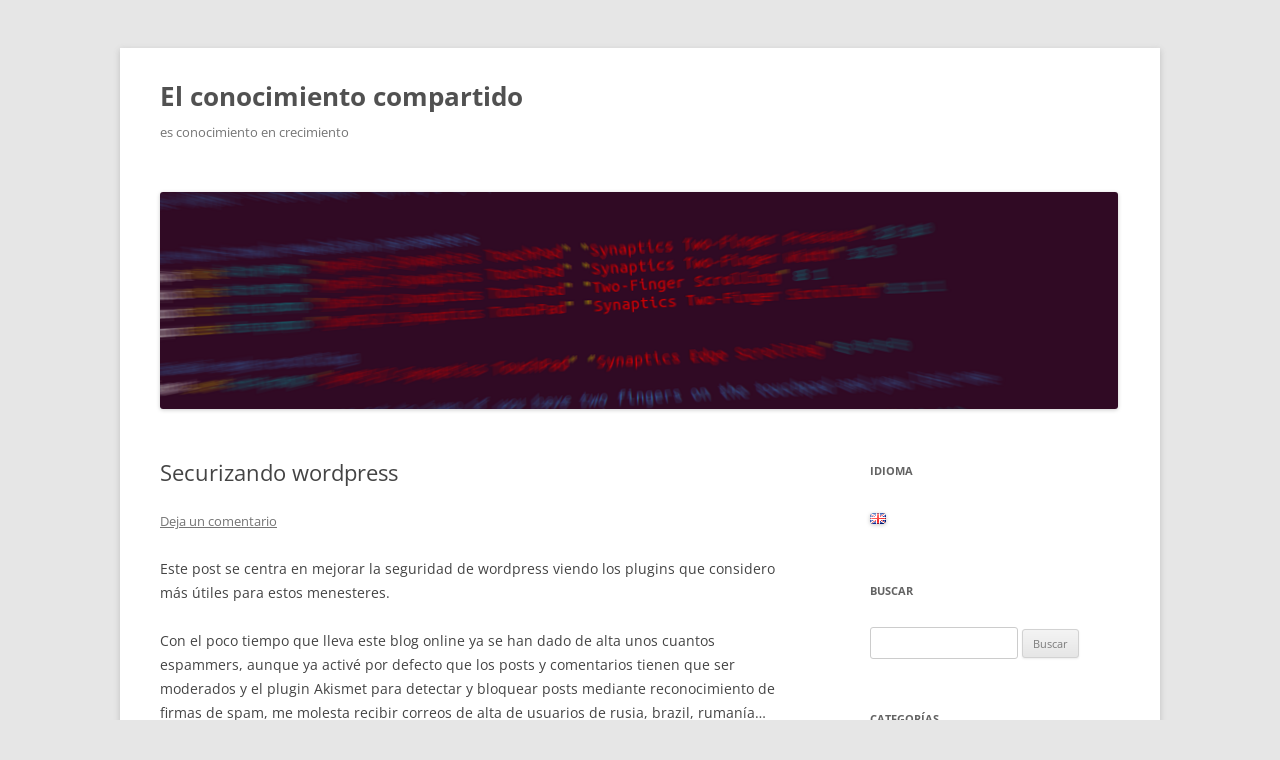

--- FILE ---
content_type: text/html; charset=UTF-8
request_url: https://abdulet.net/securizando-wordpress/
body_size: 12690
content:

<!DOCTYPE html>
<!--[if IE 7]>
<html class="ie ie7" lang="es-ES">
<![endif]-->
<!--[if IE 8]>
<html class="ie ie8" lang="es-ES">
<![endif]-->
<!--[if !(IE 7) & !(IE 8)]><!-->
<html lang="es-ES">
<!--<![endif]-->
<head>
<meta charset="UTF-8" />
<meta name="viewport" content="width=device-width" />
<title>Securizando wordpress | El conocimiento compartido</title>
<link rel="profile" href="https://gmpg.org/xfn/11" />
<link rel="pingback" href="https://abdulet.net/xmlrpc.php">
<!--[if lt IE 9]>
<script src="https://abdulet.net/wp-content/themes/twentytwelve/js/html5.js?ver=3.7.0" type="text/javascript"></script>
<![endif]-->
<meta name='robots' content='max-image-preview:large' />
<link rel="alternate" type="application/rss+xml" title="El conocimiento compartido &raquo; Feed" href="https://abdulet.net/feed/" />
<link rel="alternate" type="application/rss+xml" title="El conocimiento compartido &raquo; Feed de los comentarios" href="https://abdulet.net/comments/feed/" />
<link rel="alternate" type="application/rss+xml" title="El conocimiento compartido &raquo; Comentario Securizando wordpress del feed" href="https://abdulet.net/securizando-wordpress/feed/" />
<script type="text/javascript">
window._wpemojiSettings = {"baseUrl":"https:\/\/s.w.org\/images\/core\/emoji\/14.0.0\/72x72\/","ext":".png","svgUrl":"https:\/\/s.w.org\/images\/core\/emoji\/14.0.0\/svg\/","svgExt":".svg","source":{"concatemoji":"https:\/\/abdulet.net\/wp-includes\/js\/wp-emoji-release.min.js?ver=6.1.9"}};
/*! This file is auto-generated */
!function(e,a,t){var n,r,o,i=a.createElement("canvas"),p=i.getContext&&i.getContext("2d");function s(e,t){var a=String.fromCharCode,e=(p.clearRect(0,0,i.width,i.height),p.fillText(a.apply(this,e),0,0),i.toDataURL());return p.clearRect(0,0,i.width,i.height),p.fillText(a.apply(this,t),0,0),e===i.toDataURL()}function c(e){var t=a.createElement("script");t.src=e,t.defer=t.type="text/javascript",a.getElementsByTagName("head")[0].appendChild(t)}for(o=Array("flag","emoji"),t.supports={everything:!0,everythingExceptFlag:!0},r=0;r<o.length;r++)t.supports[o[r]]=function(e){if(p&&p.fillText)switch(p.textBaseline="top",p.font="600 32px Arial",e){case"flag":return s([127987,65039,8205,9895,65039],[127987,65039,8203,9895,65039])?!1:!s([55356,56826,55356,56819],[55356,56826,8203,55356,56819])&&!s([55356,57332,56128,56423,56128,56418,56128,56421,56128,56430,56128,56423,56128,56447],[55356,57332,8203,56128,56423,8203,56128,56418,8203,56128,56421,8203,56128,56430,8203,56128,56423,8203,56128,56447]);case"emoji":return!s([129777,127995,8205,129778,127999],[129777,127995,8203,129778,127999])}return!1}(o[r]),t.supports.everything=t.supports.everything&&t.supports[o[r]],"flag"!==o[r]&&(t.supports.everythingExceptFlag=t.supports.everythingExceptFlag&&t.supports[o[r]]);t.supports.everythingExceptFlag=t.supports.everythingExceptFlag&&!t.supports.flag,t.DOMReady=!1,t.readyCallback=function(){t.DOMReady=!0},t.supports.everything||(n=function(){t.readyCallback()},a.addEventListener?(a.addEventListener("DOMContentLoaded",n,!1),e.addEventListener("load",n,!1)):(e.attachEvent("onload",n),a.attachEvent("onreadystatechange",function(){"complete"===a.readyState&&t.readyCallback()})),(e=t.source||{}).concatemoji?c(e.concatemoji):e.wpemoji&&e.twemoji&&(c(e.twemoji),c(e.wpemoji)))}(window,document,window._wpemojiSettings);
</script>
<style type="text/css">
img.wp-smiley,
img.emoji {
	display: inline !important;
	border: none !important;
	box-shadow: none !important;
	height: 1em !important;
	width: 1em !important;
	margin: 0 0.07em !important;
	vertical-align: -0.1em !important;
	background: none !important;
	padding: 0 !important;
}
</style>
	<link rel='stylesheet' id='wp-block-library-css' href='https://abdulet.net/wp-includes/css/dist/block-library/style.min.css?ver=6.1.9' type='text/css' media='all' />
<style id='wp-block-library-theme-inline-css' type='text/css'>
.wp-block-audio figcaption{color:#555;font-size:13px;text-align:center}.is-dark-theme .wp-block-audio figcaption{color:hsla(0,0%,100%,.65)}.wp-block-audio{margin:0 0 1em}.wp-block-code{border:1px solid #ccc;border-radius:4px;font-family:Menlo,Consolas,monaco,monospace;padding:.8em 1em}.wp-block-embed figcaption{color:#555;font-size:13px;text-align:center}.is-dark-theme .wp-block-embed figcaption{color:hsla(0,0%,100%,.65)}.wp-block-embed{margin:0 0 1em}.blocks-gallery-caption{color:#555;font-size:13px;text-align:center}.is-dark-theme .blocks-gallery-caption{color:hsla(0,0%,100%,.65)}.wp-block-image figcaption{color:#555;font-size:13px;text-align:center}.is-dark-theme .wp-block-image figcaption{color:hsla(0,0%,100%,.65)}.wp-block-image{margin:0 0 1em}.wp-block-pullquote{border-top:4px solid;border-bottom:4px solid;margin-bottom:1.75em;color:currentColor}.wp-block-pullquote__citation,.wp-block-pullquote cite,.wp-block-pullquote footer{color:currentColor;text-transform:uppercase;font-size:.8125em;font-style:normal}.wp-block-quote{border-left:.25em solid;margin:0 0 1.75em;padding-left:1em}.wp-block-quote cite,.wp-block-quote footer{color:currentColor;font-size:.8125em;position:relative;font-style:normal}.wp-block-quote.has-text-align-right{border-left:none;border-right:.25em solid;padding-left:0;padding-right:1em}.wp-block-quote.has-text-align-center{border:none;padding-left:0}.wp-block-quote.is-large,.wp-block-quote.is-style-large,.wp-block-quote.is-style-plain{border:none}.wp-block-search .wp-block-search__label{font-weight:700}.wp-block-search__button{border:1px solid #ccc;padding:.375em .625em}:where(.wp-block-group.has-background){padding:1.25em 2.375em}.wp-block-separator.has-css-opacity{opacity:.4}.wp-block-separator{border:none;border-bottom:2px solid;margin-left:auto;margin-right:auto}.wp-block-separator.has-alpha-channel-opacity{opacity:1}.wp-block-separator:not(.is-style-wide):not(.is-style-dots){width:100px}.wp-block-separator.has-background:not(.is-style-dots){border-bottom:none;height:1px}.wp-block-separator.has-background:not(.is-style-wide):not(.is-style-dots){height:2px}.wp-block-table{margin:"0 0 1em 0"}.wp-block-table thead{border-bottom:3px solid}.wp-block-table tfoot{border-top:3px solid}.wp-block-table td,.wp-block-table th{word-break:normal}.wp-block-table figcaption{color:#555;font-size:13px;text-align:center}.is-dark-theme .wp-block-table figcaption{color:hsla(0,0%,100%,.65)}.wp-block-video figcaption{color:#555;font-size:13px;text-align:center}.is-dark-theme .wp-block-video figcaption{color:hsla(0,0%,100%,.65)}.wp-block-video{margin:0 0 1em}.wp-block-template-part.has-background{padding:1.25em 2.375em;margin-top:0;margin-bottom:0}
</style>
<link rel='stylesheet' id='classic-theme-styles-css' href='https://abdulet.net/wp-includes/css/classic-themes.min.css?ver=1' type='text/css' media='all' />
<style id='global-styles-inline-css' type='text/css'>
body{--wp--preset--color--black: #000000;--wp--preset--color--cyan-bluish-gray: #abb8c3;--wp--preset--color--white: #fff;--wp--preset--color--pale-pink: #f78da7;--wp--preset--color--vivid-red: #cf2e2e;--wp--preset--color--luminous-vivid-orange: #ff6900;--wp--preset--color--luminous-vivid-amber: #fcb900;--wp--preset--color--light-green-cyan: #7bdcb5;--wp--preset--color--vivid-green-cyan: #00d084;--wp--preset--color--pale-cyan-blue: #8ed1fc;--wp--preset--color--vivid-cyan-blue: #0693e3;--wp--preset--color--vivid-purple: #9b51e0;--wp--preset--color--blue: #21759b;--wp--preset--color--dark-gray: #444;--wp--preset--color--medium-gray: #9f9f9f;--wp--preset--color--light-gray: #e6e6e6;--wp--preset--gradient--vivid-cyan-blue-to-vivid-purple: linear-gradient(135deg,rgba(6,147,227,1) 0%,rgb(155,81,224) 100%);--wp--preset--gradient--light-green-cyan-to-vivid-green-cyan: linear-gradient(135deg,rgb(122,220,180) 0%,rgb(0,208,130) 100%);--wp--preset--gradient--luminous-vivid-amber-to-luminous-vivid-orange: linear-gradient(135deg,rgba(252,185,0,1) 0%,rgba(255,105,0,1) 100%);--wp--preset--gradient--luminous-vivid-orange-to-vivid-red: linear-gradient(135deg,rgba(255,105,0,1) 0%,rgb(207,46,46) 100%);--wp--preset--gradient--very-light-gray-to-cyan-bluish-gray: linear-gradient(135deg,rgb(238,238,238) 0%,rgb(169,184,195) 100%);--wp--preset--gradient--cool-to-warm-spectrum: linear-gradient(135deg,rgb(74,234,220) 0%,rgb(151,120,209) 20%,rgb(207,42,186) 40%,rgb(238,44,130) 60%,rgb(251,105,98) 80%,rgb(254,248,76) 100%);--wp--preset--gradient--blush-light-purple: linear-gradient(135deg,rgb(255,206,236) 0%,rgb(152,150,240) 100%);--wp--preset--gradient--blush-bordeaux: linear-gradient(135deg,rgb(254,205,165) 0%,rgb(254,45,45) 50%,rgb(107,0,62) 100%);--wp--preset--gradient--luminous-dusk: linear-gradient(135deg,rgb(255,203,112) 0%,rgb(199,81,192) 50%,rgb(65,88,208) 100%);--wp--preset--gradient--pale-ocean: linear-gradient(135deg,rgb(255,245,203) 0%,rgb(182,227,212) 50%,rgb(51,167,181) 100%);--wp--preset--gradient--electric-grass: linear-gradient(135deg,rgb(202,248,128) 0%,rgb(113,206,126) 100%);--wp--preset--gradient--midnight: linear-gradient(135deg,rgb(2,3,129) 0%,rgb(40,116,252) 100%);--wp--preset--duotone--dark-grayscale: url('#wp-duotone-dark-grayscale');--wp--preset--duotone--grayscale: url('#wp-duotone-grayscale');--wp--preset--duotone--purple-yellow: url('#wp-duotone-purple-yellow');--wp--preset--duotone--blue-red: url('#wp-duotone-blue-red');--wp--preset--duotone--midnight: url('#wp-duotone-midnight');--wp--preset--duotone--magenta-yellow: url('#wp-duotone-magenta-yellow');--wp--preset--duotone--purple-green: url('#wp-duotone-purple-green');--wp--preset--duotone--blue-orange: url('#wp-duotone-blue-orange');--wp--preset--font-size--small: 13px;--wp--preset--font-size--medium: 20px;--wp--preset--font-size--large: 36px;--wp--preset--font-size--x-large: 42px;--wp--preset--spacing--20: 0.44rem;--wp--preset--spacing--30: 0.67rem;--wp--preset--spacing--40: 1rem;--wp--preset--spacing--50: 1.5rem;--wp--preset--spacing--60: 2.25rem;--wp--preset--spacing--70: 3.38rem;--wp--preset--spacing--80: 5.06rem;}:where(.is-layout-flex){gap: 0.5em;}body .is-layout-flow > .alignleft{float: left;margin-inline-start: 0;margin-inline-end: 2em;}body .is-layout-flow > .alignright{float: right;margin-inline-start: 2em;margin-inline-end: 0;}body .is-layout-flow > .aligncenter{margin-left: auto !important;margin-right: auto !important;}body .is-layout-constrained > .alignleft{float: left;margin-inline-start: 0;margin-inline-end: 2em;}body .is-layout-constrained > .alignright{float: right;margin-inline-start: 2em;margin-inline-end: 0;}body .is-layout-constrained > .aligncenter{margin-left: auto !important;margin-right: auto !important;}body .is-layout-constrained > :where(:not(.alignleft):not(.alignright):not(.alignfull)){max-width: var(--wp--style--global--content-size);margin-left: auto !important;margin-right: auto !important;}body .is-layout-constrained > .alignwide{max-width: var(--wp--style--global--wide-size);}body .is-layout-flex{display: flex;}body .is-layout-flex{flex-wrap: wrap;align-items: center;}body .is-layout-flex > *{margin: 0;}:where(.wp-block-columns.is-layout-flex){gap: 2em;}.has-black-color{color: var(--wp--preset--color--black) !important;}.has-cyan-bluish-gray-color{color: var(--wp--preset--color--cyan-bluish-gray) !important;}.has-white-color{color: var(--wp--preset--color--white) !important;}.has-pale-pink-color{color: var(--wp--preset--color--pale-pink) !important;}.has-vivid-red-color{color: var(--wp--preset--color--vivid-red) !important;}.has-luminous-vivid-orange-color{color: var(--wp--preset--color--luminous-vivid-orange) !important;}.has-luminous-vivid-amber-color{color: var(--wp--preset--color--luminous-vivid-amber) !important;}.has-light-green-cyan-color{color: var(--wp--preset--color--light-green-cyan) !important;}.has-vivid-green-cyan-color{color: var(--wp--preset--color--vivid-green-cyan) !important;}.has-pale-cyan-blue-color{color: var(--wp--preset--color--pale-cyan-blue) !important;}.has-vivid-cyan-blue-color{color: var(--wp--preset--color--vivid-cyan-blue) !important;}.has-vivid-purple-color{color: var(--wp--preset--color--vivid-purple) !important;}.has-black-background-color{background-color: var(--wp--preset--color--black) !important;}.has-cyan-bluish-gray-background-color{background-color: var(--wp--preset--color--cyan-bluish-gray) !important;}.has-white-background-color{background-color: var(--wp--preset--color--white) !important;}.has-pale-pink-background-color{background-color: var(--wp--preset--color--pale-pink) !important;}.has-vivid-red-background-color{background-color: var(--wp--preset--color--vivid-red) !important;}.has-luminous-vivid-orange-background-color{background-color: var(--wp--preset--color--luminous-vivid-orange) !important;}.has-luminous-vivid-amber-background-color{background-color: var(--wp--preset--color--luminous-vivid-amber) !important;}.has-light-green-cyan-background-color{background-color: var(--wp--preset--color--light-green-cyan) !important;}.has-vivid-green-cyan-background-color{background-color: var(--wp--preset--color--vivid-green-cyan) !important;}.has-pale-cyan-blue-background-color{background-color: var(--wp--preset--color--pale-cyan-blue) !important;}.has-vivid-cyan-blue-background-color{background-color: var(--wp--preset--color--vivid-cyan-blue) !important;}.has-vivid-purple-background-color{background-color: var(--wp--preset--color--vivid-purple) !important;}.has-black-border-color{border-color: var(--wp--preset--color--black) !important;}.has-cyan-bluish-gray-border-color{border-color: var(--wp--preset--color--cyan-bluish-gray) !important;}.has-white-border-color{border-color: var(--wp--preset--color--white) !important;}.has-pale-pink-border-color{border-color: var(--wp--preset--color--pale-pink) !important;}.has-vivid-red-border-color{border-color: var(--wp--preset--color--vivid-red) !important;}.has-luminous-vivid-orange-border-color{border-color: var(--wp--preset--color--luminous-vivid-orange) !important;}.has-luminous-vivid-amber-border-color{border-color: var(--wp--preset--color--luminous-vivid-amber) !important;}.has-light-green-cyan-border-color{border-color: var(--wp--preset--color--light-green-cyan) !important;}.has-vivid-green-cyan-border-color{border-color: var(--wp--preset--color--vivid-green-cyan) !important;}.has-pale-cyan-blue-border-color{border-color: var(--wp--preset--color--pale-cyan-blue) !important;}.has-vivid-cyan-blue-border-color{border-color: var(--wp--preset--color--vivid-cyan-blue) !important;}.has-vivid-purple-border-color{border-color: var(--wp--preset--color--vivid-purple) !important;}.has-vivid-cyan-blue-to-vivid-purple-gradient-background{background: var(--wp--preset--gradient--vivid-cyan-blue-to-vivid-purple) !important;}.has-light-green-cyan-to-vivid-green-cyan-gradient-background{background: var(--wp--preset--gradient--light-green-cyan-to-vivid-green-cyan) !important;}.has-luminous-vivid-amber-to-luminous-vivid-orange-gradient-background{background: var(--wp--preset--gradient--luminous-vivid-amber-to-luminous-vivid-orange) !important;}.has-luminous-vivid-orange-to-vivid-red-gradient-background{background: var(--wp--preset--gradient--luminous-vivid-orange-to-vivid-red) !important;}.has-very-light-gray-to-cyan-bluish-gray-gradient-background{background: var(--wp--preset--gradient--very-light-gray-to-cyan-bluish-gray) !important;}.has-cool-to-warm-spectrum-gradient-background{background: var(--wp--preset--gradient--cool-to-warm-spectrum) !important;}.has-blush-light-purple-gradient-background{background: var(--wp--preset--gradient--blush-light-purple) !important;}.has-blush-bordeaux-gradient-background{background: var(--wp--preset--gradient--blush-bordeaux) !important;}.has-luminous-dusk-gradient-background{background: var(--wp--preset--gradient--luminous-dusk) !important;}.has-pale-ocean-gradient-background{background: var(--wp--preset--gradient--pale-ocean) !important;}.has-electric-grass-gradient-background{background: var(--wp--preset--gradient--electric-grass) !important;}.has-midnight-gradient-background{background: var(--wp--preset--gradient--midnight) !important;}.has-small-font-size{font-size: var(--wp--preset--font-size--small) !important;}.has-medium-font-size{font-size: var(--wp--preset--font-size--medium) !important;}.has-large-font-size{font-size: var(--wp--preset--font-size--large) !important;}.has-x-large-font-size{font-size: var(--wp--preset--font-size--x-large) !important;}
.wp-block-navigation a:where(:not(.wp-element-button)){color: inherit;}
:where(.wp-block-columns.is-layout-flex){gap: 2em;}
.wp-block-pullquote{font-size: 1.5em;line-height: 1.6;}
</style>
<link rel='stylesheet' id='contact-form-7-css' href='https://abdulet.net/wp-content/plugins/contact-form-7/includes/css/styles.css?ver=5.7.2' type='text/css' media='all' />
<link rel='stylesheet' id='st-widget-css' href='https://abdulet.net/wp-content/plugins/share-this/css/style.css?ver=6.1.9' type='text/css' media='all' />
<link rel='stylesheet' id='twentytwelve-fonts-css' href='https://abdulet.net/wp-content/themes/twentytwelve/fonts/font-open-sans.css?ver=20230328' type='text/css' media='all' />
<link rel='stylesheet' id='twentytwelve-style-css' href='https://abdulet.net/wp-content/themes/twentytwelve/style.css?ver=20230808' type='text/css' media='all' />
<link rel='stylesheet' id='twentytwelve-block-style-css' href='https://abdulet.net/wp-content/themes/twentytwelve/css/blocks.css?ver=20230213' type='text/css' media='all' />
<!--[if lt IE 9]>
<link rel='stylesheet' id='twentytwelve-ie-css' href='https://abdulet.net/wp-content/themes/twentytwelve/css/ie.css?ver=20150214' type='text/css' media='all' />
<![endif]-->
<script type='text/javascript' src='https://abdulet.net/wp-includes/js/jquery/jquery.min.js?ver=3.6.1' id='jquery-core-js'></script>
<script type='text/javascript' src='https://abdulet.net/wp-includes/js/jquery/jquery-migrate.min.js?ver=3.3.2' id='jquery-migrate-js'></script>
<link rel="https://api.w.org/" href="https://abdulet.net/wp-json/" /><link rel="alternate" type="application/json" href="https://abdulet.net/wp-json/wp/v2/posts/42" /><link rel="EditURI" type="application/rsd+xml" title="RSD" href="https://abdulet.net/xmlrpc.php?rsd" />
<link rel="wlwmanifest" type="application/wlwmanifest+xml" href="https://abdulet.net/wp-includes/wlwmanifest.xml" />
<meta name="generator" content="WordPress 6.1.9" />
<link rel="canonical" href="https://abdulet.net/securizando-wordpress/" />
<link rel='shortlink' href='https://abdulet.net/?p=42' />
<link rel="alternate" type="application/json+oembed" href="https://abdulet.net/wp-json/oembed/1.0/embed?url=https%3A%2F%2Fabdulet.net%2Fsecurizando-wordpress%2F" />
<link rel="alternate" type="text/xml+oembed" href="https://abdulet.net/wp-json/oembed/1.0/embed?url=https%3A%2F%2Fabdulet.net%2Fsecurizando-wordpress%2F&#038;format=xml" />
<script charset="utf-8" type="text/javascript">var switchTo5x=true;</script><script charset="utf-8" type="text/javascript" src="http://w.sharethis.com/button/buttons.js"></script><script type="text/javascript">stLight.options({publisher:'3c12c01b-4fc8-45d9-bca1-8250b3769a4f'});var st_type='wordpress3.5.1';</script>
<link rel="stylesheet" type="text/css" media="screen" href="http://abdulet.net/wp-content/plugins/wp-easy-index/wp_easy_index.css" />
<script type="text/javascript">window.name=false;</script>
<script type='text/javascript' src='https://abdulet.net/wp-includes/js/tw-sack.min.js?ver=1.6.1' id='sack-js'></script>
</head>

<body class="post-template-default single single-post postid-42 single-format-standard wp-embed-responsive custom-font-enabled single-author">
<svg xmlns="http://www.w3.org/2000/svg" viewBox="0 0 0 0" width="0" height="0" focusable="false" role="none" style="visibility: hidden; position: absolute; left: -9999px; overflow: hidden;" ><defs><filter id="wp-duotone-dark-grayscale"><feColorMatrix color-interpolation-filters="sRGB" type="matrix" values=" .299 .587 .114 0 0 .299 .587 .114 0 0 .299 .587 .114 0 0 .299 .587 .114 0 0 " /><feComponentTransfer color-interpolation-filters="sRGB" ><feFuncR type="table" tableValues="0 0.49803921568627" /><feFuncG type="table" tableValues="0 0.49803921568627" /><feFuncB type="table" tableValues="0 0.49803921568627" /><feFuncA type="table" tableValues="1 1" /></feComponentTransfer><feComposite in2="SourceGraphic" operator="in" /></filter></defs></svg><svg xmlns="http://www.w3.org/2000/svg" viewBox="0 0 0 0" width="0" height="0" focusable="false" role="none" style="visibility: hidden; position: absolute; left: -9999px; overflow: hidden;" ><defs><filter id="wp-duotone-grayscale"><feColorMatrix color-interpolation-filters="sRGB" type="matrix" values=" .299 .587 .114 0 0 .299 .587 .114 0 0 .299 .587 .114 0 0 .299 .587 .114 0 0 " /><feComponentTransfer color-interpolation-filters="sRGB" ><feFuncR type="table" tableValues="0 1" /><feFuncG type="table" tableValues="0 1" /><feFuncB type="table" tableValues="0 1" /><feFuncA type="table" tableValues="1 1" /></feComponentTransfer><feComposite in2="SourceGraphic" operator="in" /></filter></defs></svg><svg xmlns="http://www.w3.org/2000/svg" viewBox="0 0 0 0" width="0" height="0" focusable="false" role="none" style="visibility: hidden; position: absolute; left: -9999px; overflow: hidden;" ><defs><filter id="wp-duotone-purple-yellow"><feColorMatrix color-interpolation-filters="sRGB" type="matrix" values=" .299 .587 .114 0 0 .299 .587 .114 0 0 .299 .587 .114 0 0 .299 .587 .114 0 0 " /><feComponentTransfer color-interpolation-filters="sRGB" ><feFuncR type="table" tableValues="0.54901960784314 0.98823529411765" /><feFuncG type="table" tableValues="0 1" /><feFuncB type="table" tableValues="0.71764705882353 0.25490196078431" /><feFuncA type="table" tableValues="1 1" /></feComponentTransfer><feComposite in2="SourceGraphic" operator="in" /></filter></defs></svg><svg xmlns="http://www.w3.org/2000/svg" viewBox="0 0 0 0" width="0" height="0" focusable="false" role="none" style="visibility: hidden; position: absolute; left: -9999px; overflow: hidden;" ><defs><filter id="wp-duotone-blue-red"><feColorMatrix color-interpolation-filters="sRGB" type="matrix" values=" .299 .587 .114 0 0 .299 .587 .114 0 0 .299 .587 .114 0 0 .299 .587 .114 0 0 " /><feComponentTransfer color-interpolation-filters="sRGB" ><feFuncR type="table" tableValues="0 1" /><feFuncG type="table" tableValues="0 0.27843137254902" /><feFuncB type="table" tableValues="0.5921568627451 0.27843137254902" /><feFuncA type="table" tableValues="1 1" /></feComponentTransfer><feComposite in2="SourceGraphic" operator="in" /></filter></defs></svg><svg xmlns="http://www.w3.org/2000/svg" viewBox="0 0 0 0" width="0" height="0" focusable="false" role="none" style="visibility: hidden; position: absolute; left: -9999px; overflow: hidden;" ><defs><filter id="wp-duotone-midnight"><feColorMatrix color-interpolation-filters="sRGB" type="matrix" values=" .299 .587 .114 0 0 .299 .587 .114 0 0 .299 .587 .114 0 0 .299 .587 .114 0 0 " /><feComponentTransfer color-interpolation-filters="sRGB" ><feFuncR type="table" tableValues="0 0" /><feFuncG type="table" tableValues="0 0.64705882352941" /><feFuncB type="table" tableValues="0 1" /><feFuncA type="table" tableValues="1 1" /></feComponentTransfer><feComposite in2="SourceGraphic" operator="in" /></filter></defs></svg><svg xmlns="http://www.w3.org/2000/svg" viewBox="0 0 0 0" width="0" height="0" focusable="false" role="none" style="visibility: hidden; position: absolute; left: -9999px; overflow: hidden;" ><defs><filter id="wp-duotone-magenta-yellow"><feColorMatrix color-interpolation-filters="sRGB" type="matrix" values=" .299 .587 .114 0 0 .299 .587 .114 0 0 .299 .587 .114 0 0 .299 .587 .114 0 0 " /><feComponentTransfer color-interpolation-filters="sRGB" ><feFuncR type="table" tableValues="0.78039215686275 1" /><feFuncG type="table" tableValues="0 0.94901960784314" /><feFuncB type="table" tableValues="0.35294117647059 0.47058823529412" /><feFuncA type="table" tableValues="1 1" /></feComponentTransfer><feComposite in2="SourceGraphic" operator="in" /></filter></defs></svg><svg xmlns="http://www.w3.org/2000/svg" viewBox="0 0 0 0" width="0" height="0" focusable="false" role="none" style="visibility: hidden; position: absolute; left: -9999px; overflow: hidden;" ><defs><filter id="wp-duotone-purple-green"><feColorMatrix color-interpolation-filters="sRGB" type="matrix" values=" .299 .587 .114 0 0 .299 .587 .114 0 0 .299 .587 .114 0 0 .299 .587 .114 0 0 " /><feComponentTransfer color-interpolation-filters="sRGB" ><feFuncR type="table" tableValues="0.65098039215686 0.40392156862745" /><feFuncG type="table" tableValues="0 1" /><feFuncB type="table" tableValues="0.44705882352941 0.4" /><feFuncA type="table" tableValues="1 1" /></feComponentTransfer><feComposite in2="SourceGraphic" operator="in" /></filter></defs></svg><svg xmlns="http://www.w3.org/2000/svg" viewBox="0 0 0 0" width="0" height="0" focusable="false" role="none" style="visibility: hidden; position: absolute; left: -9999px; overflow: hidden;" ><defs><filter id="wp-duotone-blue-orange"><feColorMatrix color-interpolation-filters="sRGB" type="matrix" values=" .299 .587 .114 0 0 .299 .587 .114 0 0 .299 .587 .114 0 0 .299 .587 .114 0 0 " /><feComponentTransfer color-interpolation-filters="sRGB" ><feFuncR type="table" tableValues="0.098039215686275 1" /><feFuncG type="table" tableValues="0 0.66274509803922" /><feFuncB type="table" tableValues="0.84705882352941 0.41960784313725" /><feFuncA type="table" tableValues="1 1" /></feComponentTransfer><feComposite in2="SourceGraphic" operator="in" /></filter></defs></svg><div id="page" class="hfeed site">
	<header id="masthead" class="site-header">
		<hgroup>
			<h1 class="site-title"><a href="https://abdulet.net/" rel="home">El conocimiento compartido</a></h1>
			<h2 class="site-description">es conocimiento en crecimiento</h2>
		</hgroup>

		<nav id="site-navigation" class="main-navigation">
			<button class="menu-toggle">Menú</button>
			<a class="assistive-text" href="#content">Saltar al contenido</a>
					</nav><!-- #site-navigation -->

				<a href="https://abdulet.net/"><img src="https://abdulet.net/wp-content/uploads/2013/03/cropped-capçalera.png" class="header-image" width="958" height="217" alt="El conocimiento compartido" /></a>
			</header><!-- #masthead -->

	<div id="main" class="wrapper">

	<div id="primary" class="site-content">
		<div id="content" role="main">

			
				
	<article id="post-42" class="post-42 post type-post status-publish format-standard hentry category-seguridad tag-seguridad tag-wordpress">
				<header class="entry-header">
			
						<h1 class="entry-title">Securizando wordpress</h1>
										<div class="comments-link">
					<a href="https://abdulet.net/securizando-wordpress/#respond"><span class="leave-reply">Deja un comentario</span></a>				</div><!-- .comments-link -->
					</header><!-- .entry-header -->

				<div class="entry-content">
			<p>Este post se centra en mejorar la seguridad de wordpress viendo los plugins que considero más útiles para estos menesteres.</p>
<p>Con el poco tiempo que lleva este blog online ya se han dado de alta unos cuantos espammers, aunque ya activé por defecto que los posts y comentarios tienen que ser moderados y el plugin Akismet para detectar y bloquear posts mediante reconocimiento de firmas de spam, me molesta recibir correos de alta de usuarios de rusia, brazil, rumanía&#8230; ¿Qué hace gente de esos países en una web en castellano? ¿por qué todos coinciden en un patrón de un grupo letras, un guión y un grupo de números? digamos la expresión regular <em>[a-z]7[-_][0-9]5</em> o similares. Además no me gusta nada la idea de que puedan hacer login en mi web personas que tan solo quieren explotar vulnerabilidades, así que me puse manos a la obra a ver de qué soluciones disponía.</p>
<p><span id="more-42"></span></p>
<p>En principio tan solo buscaba el típico captcha para añadir imágenes ofuscadas como confirmación en el formulario de registro para lo cual encontré <a href="http://wordpress.org/extend/plugins/sabre/" target="_blank">Sabre</a> que es un plugin bastante completo en cuanto a opciones para limitar la automatización en el registro. Pero además me topé con este post <a href="http://blogsbazaar.com/2008/09/11-formas-de-aumentar-la-seguridad-de-tu-blog-en-wordpress/" target="_blank">11 formas de aumentar la seguridad de tu blog en WordPress</a> que comenta algunas soluciones muy interesantes y que recomiendo a todo usuario de WordPress. Ofrece soluciones para:</p>
<ul>
<li>Encriptar la contraseña al hacer login sin necesidad de SSL mediante el plugin <a href="http://wordpress.org/extend/plugins/chap-secure-login/">Chap Secure Login</a></li>
<li>Detener ataques de fuerza bruta mediante el plugin <a href="http://wordpress.org/extend/plugins/login-lockdown/">Logic LockDown</a></li>
<li>Comprobar el nivel de seguridad de tu wordpress mediante el plugin <a href="http://wordpress.org/extend/plugins/wp-security-scan/">WP Security Scan</a></li>
<li>Comprovar periodicamente las plantillas en busca de codigo malicioso con el plgin <a href="http://wordpress.org/extend/plugins/antivirus/">antivirus</a></li>
<li>Además da una serie de consejos y trucos útiles que no repetiré aquí, visitar la web para más detalles</li>
</ul>
<p>Los plugins que a mi parecer son más recomendables son Chap sercure login y WPSercurityScan, el LoginLockDown está bien tenerlo pero los ataques mediante fuerza bruta son más difíciles de encontrar y si no se configura bién puede ser un engorro para los usuarios que sean olvidadizos con las contraseñas, ya que por defecto bloquea el login para una ip durante una hora si se han realizado 3 intentos de acceso fallidos en 5 minutos, algo que no es demasiado inusual que le suceda a un usuario que no recuerde su contraseña. Recomiendo además instalar, activar y ejecutar el plugin WPSecurityScan antes de visitar el post al que hago mención más arriva ya que casi todas las soluciones que indica ya las implementa este plugin de forma automática por nosotros.</p>
<p>El Chap secure login es una idea genial para evitar que las contraseñas puedan ser capturadas si accedemos desde un cibercafé o cualquier red donde existan más de un ordenador y no tengamos control de todos ellos.</p>
<p>En cuanto al WPSecurityScan es de agradecer que alguien se haya tomado las molestias de programar un plugin que facilita tanto la comprovación y la implementación de unas mínimas reglas de seguridad. Tras activar el plugin al acceder a el empieza a comprobar el nivel de seguridad y da la opción de solventar los problemas encontrados de una forma muy automatizada.</p>
<p>El único problema que me ha causado a sido al cambiar el prefijo de las tablas de la base de datos, que además de realizar estos cambios tambien cambia el prefijo de la propia base de datos y modifica la configuración de wordpress para usar el nuevo nombre de la base de datos. El problema se debe a la configuración de mi servidor ya que el usuario que ejecuta apache lógicamente no tiene permisos para modificar el nombre del directorio de una base de datos de MySQL así que realiza los cambios en la configuración de wordpress sin comprobar antes que la base de datos exista, eso sí al menos muestra un mensaje de error, pero no deja de ser una incomodidad, aunque  fácil de solventar, eperemos que en futuras versiones esto cambie. Bueno si te has encontrado esta situación la solución es muy fácil, debes editar el archivo <em>wp-config.php</em> y buscar la línea</p>
<blockquote><p><em>define(&#8216;DB_NAME&#8217;, &#8216;prefijo_nombre&#8217;);</em></p></blockquote>
<p>y cambiar el prefijo por <em>wp</em>, el resultado debe ser</p>
<blockquote><p><em>define(&#8216;DB_NAME&#8217;, &#8216;wp_nombre&#8217;);</em></p></blockquote>
<p>esto deberá funcionar siempre y cuando el prefijo antiguo fuese wp, en caso contrario seguirá sin poder conectar, si sabes que el prefijo era otro pon tu prefijo, si no lo saber deberás buscar la base de datos en el servidor o preguntar el nombre al administrador del mismo.</p>
<p>Hace poco descubrí el plugin antivirus, es muy sencillo de utilizar e intenta evitar la inyección de código malicioso en las plantillas de wordpress mediante el escaneo periodico automático o mediante escaneos manuales, si se activa la opción automática el plugin enviará un e-mail en caso de encontrar algún código inadecuado. Este plugin no elimina el código y si da falsos positivos es posible evitar las notificaciones mediante un lista blanca de códigos.</p>
<p>Otro plugin que me ha enamorado es <strong>WP Captcha Free </strong>este plugin impide la población automatizada de comentarios sin incluir ningún paso o acción extra para el usuario, esto quiere decir que no usa capchas ni preguntas ni nada parecido, mediante la recolección de datos del navegador y otros mecanismos, detecta si se trata de un usuario real o un robot, en el primer caso permite la publicación y en el segundo la bloquea, de modo que tendremos el blog bien limpito pero pudiendo permitir la publicación completamente abierta en el mismo. Este plugin depende de los estilos CSS del formulario de publicación y si el tema no ha respetado los estilos originales puede fallar.</p>
<p>Bueno suerte en la securización 😉</p>
					</div><!-- .entry-content -->
		
		<footer class="entry-meta">
			Esta entrada se publicó en <a href="https://abdulet.net/category/seguridad/" rel="category tag">Seguridad</a> y está etiquetada con <a href="https://abdulet.net/tag/seguridad/" rel="tag">Seguridad</a>, <a href="https://abdulet.net/tag/wordpress/" rel="tag">Wordpress</a> en <a href="https://abdulet.net/securizando-wordpress/" title="20:29:58:000000" rel="bookmark"><time class="entry-date" datetime="2009-01-03T20:29:58+01:00">03/01/2009</time></a><span class="by-author"> por <span class="author vcard"><a class="url fn n" href="https://abdulet.net/author/abdul/" title="Ver todas las entradas de Abdul Pallarès" rel="author">Abdul Pallarès</a></span></span>.								</footer><!-- .entry-meta -->
	</article><!-- #post -->

				<nav class="nav-single">
					<h3 class="assistive-text">Navegación de entradas</h3>
					<span class="nav-previous"><a href="https://abdulet.net/desarrollando-una-extension-para-f-spot/" rel="prev"><span class="meta-nav">&larr;</span> Desarrollando una extensión para F-spot</a></span>
					<span class="nav-next"><a href="https://abdulet.net/%c2%bfcomo-saber-el-css-que-esta-activo/" rel="next">¿Como saber el CSS qué está activo? <span class="meta-nav">&rarr;</span></a></span>
				</nav><!-- .nav-single -->

				
<div id="comments" class="comments-area">

	
	
		<div id="respond" class="comment-respond">
		<h3 id="reply-title" class="comment-reply-title">Deja una respuesta <small><a rel="nofollow" id="cancel-comment-reply-link" href="/securizando-wordpress/#respond" style="display:none;">Cancelar la respuesta</a></small></h3><form action="https://abdulet.net/wp-comments-post.php" method="post" id="commentform" class="comment-form"><p class="comment-notes"><span id="email-notes">Tu dirección de correo electrónico no será publicada.</span> <span class="required-field-message">Los campos obligatorios están marcados con <span class="required">*</span></span></p><p class="comment-form-comment"><label for="comment">Comentario <span class="required">*</span></label> <textarea id="comment" name="comment" cols="45" rows="8" maxlength="65525" required="required"></textarea></p><p class="comment-form-author"><label for="author">Nombre <span class="required">*</span></label> <input id="author" name="author" type="text" value="" size="30" maxlength="245" autocomplete="name" required="required" /></p>
<p class="comment-form-email"><label for="email">Correo electrónico <span class="required">*</span></label> <input id="email" name="email" type="text" value="" size="30" maxlength="100" aria-describedby="email-notes" autocomplete="email" required="required" /></p>
<p class="comment-form-url"><label for="url">Web</label> <input id="url" name="url" type="text" value="" size="30" maxlength="200" autocomplete="url" /></p>
<p class="form-submit"><input name="submit" type="submit" id="submit" class="submit" value="Publicar el comentario" /> <input type='hidden' name='comment_post_ID' value='42' id='comment_post_ID' />
<input type='hidden' name='comment_parent' id='comment_parent' value='0' />
</p><p style="display: none;"><input type="hidden" id="akismet_comment_nonce" name="akismet_comment_nonce" value="214daf905b" /></p><p style="display: none !important;"><label>&#916;<textarea name="ak_hp_textarea" cols="45" rows="8" maxlength="100"></textarea></label><input type="hidden" id="ak_js_1" name="ak_js" value="240"/><script>document.getElementById( "ak_js_1" ).setAttribute( "value", ( new Date() ).getTime() );</script></p><input type="hidden" id="captchafree" name="captchafree" value="" />
<script type="text/javascript">
//<![CDATA[
	function gethash(){
		document.getElementById('captchafree').form.onsubmit = null;
		if(document.getElementById('submit')) document.getElementById('submit').value='Please wait...';
		var mysack = new sack("http://abdulet.net/wp-content/plugins/wp-captcha-free/captcha-free.php");
		mysack.execute = 1;
		mysack.method = 'POST';
		mysack.onError = function() { alert('Unable to get Captcha-Free Hash!') };
		mysack.setVar('post_id', 42);
		mysack.runAJAX();
		return false;
	}
	function gothash(myhash){
		document.getElementById('captchafree').value = myhash;
		// Workaround for Wordpress' retarded choice of naming the submit button same as a JS function name >:-(
		document.getElementById('submit').click();
	}
	document.getElementById('captchafree').form.onsubmit = gethash;
//]]>
</script>
<noscript><p><strong>Please note:</strong> JavaScript is required to post comments.</p></noscript>
</form>	</div><!-- #respond -->
	<p class="akismet_comment_form_privacy_notice">Este sitio usa Akismet para reducir el spam. <a href="https://akismet.com/privacy/" target="_blank" rel="nofollow noopener">Aprende cómo se procesan los datos de tus comentarios</a>.</p>
</div><!-- #comments .comments-area -->

			
		</div><!-- #content -->
	</div><!-- #primary -->


			<div id="secondary" class="widget-area" role="complementary">
			<aside id="polylang-3" class="widget widget_polylang"><h3 class="widget-title">Idioma</h3><ul>
	<li class="lang-item lang-item-54 lang-item-en no-translation lang-item-first"><a  lang="en-GB" hreflang="en-GB" href="https://abdulet.net/en/"><img src="[data-uri]" alt="English" width="16" height="11" style="height: 11px; width: 16px;" /></a></li>
</ul>
</aside><aside id="search-3" class="widget widget_search"><h3 class="widget-title">Buscar</h3><form role="search" method="get" id="searchform" class="searchform" action="https://abdulet.net/">
				<div>
					<label class="screen-reader-text" for="s">Buscar:</label>
					<input type="text" value="" name="s" id="s" />
					<input type="submit" id="searchsubmit" value="Buscar" />
				</div>
			</form></aside><aside id="categories-3" class="widget widget_categories"><h3 class="widget-title">Categorías</h3>
			<ul>
					<li class="cat-item cat-item-3"><a href="https://abdulet.net/category/desarrollo/">Desarrollo</a>
</li>
	<li class="cat-item cat-item-31"><a href="https://abdulet.net/category/proyectos/">Proyectos</a>
</li>
	<li class="cat-item cat-item-16"><a href="https://abdulet.net/category/redes/">Redes</a>
</li>
	<li class="cat-item cat-item-10"><a href="https://abdulet.net/category/seguridad/">Seguridad</a>
</li>
	<li class="cat-item cat-item-1"><a href="https://abdulet.net/category/sincategoria/">Sin categorizar</a>
</li>
	<li class="cat-item cat-item-23"><a href="https://abdulet.net/category/sistemas/">Sistemas</a>
</li>
			</ul>

			</aside><aside id="tag_cloud-3" class="widget widget_tag_cloud"><h3 class="widget-title">Etiquetas</h3><div class="tagcloud"><ul class='wp-tag-cloud' role='list'>
	<li><a href="https://abdulet.net/tag/auditoria/" class="tag-cloud-link tag-link-24 tag-link-position-1" style="font-size: 12.666666666667pt;" aria-label="Auditoría (3 elementos)">Auditoría</a></li>
	<li><a href="https://abdulet.net/tag/bash_script/" class="tag-cloud-link tag-link-34 tag-link-position-2" style="font-size: 14.222222222222pt;" aria-label="Bash_script (4 elementos)">Bash_script</a></li>
	<li><a href="https://abdulet.net/tag/cacti/" class="tag-cloud-link tag-link-22 tag-link-position-3" style="font-size: 10.8pt;" aria-label="Cacti (2 elementos)">Cacti</a></li>
	<li><a href="https://abdulet.net/tag/checkpoint/" class="tag-cloud-link tag-link-49 tag-link-position-4" style="font-size: 12.666666666667pt;" aria-label="Checkpoint (3 elementos)">Checkpoint</a></li>
	<li><a href="https://abdulet.net/tag/cisco/" class="tag-cloud-link tag-link-14 tag-link-position-5" style="font-size: 15.466666666667pt;" aria-label="Cisco (5 elementos)">Cisco</a></li>
	<li><a href="https://abdulet.net/tag/codehacks/" class="tag-cloud-link tag-link-12 tag-link-position-6" style="font-size: 12.666666666667pt;" aria-label="Code-hacks (3 elementos)">Code-hacks</a></li>
	<li><a href="https://abdulet.net/tag/css/" class="tag-cloud-link tag-link-15 tag-link-position-7" style="font-size: 10.8pt;" aria-label="CSS (2 elementos)">CSS</a></li>
	<li><a href="https://abdulet.net/tag/desarrollo/" class="tag-cloud-link tag-link-43 tag-link-position-8" style="font-size: 18.111111111111pt;" aria-label="Desarrollo (8 elementos)">Desarrollo</a></li>
	<li><a href="https://abdulet.net/tag/firepower/" class="tag-cloud-link tag-link-94 tag-link-position-9" style="font-size: 8pt;" aria-label="Firepower (1 elemento)">Firepower</a></li>
	<li><a href="https://abdulet.net/tag/firewall/" class="tag-cloud-link tag-link-96 tag-link-position-10" style="font-size: 15.466666666667pt;" aria-label="Firewall (5 elementos)">Firewall</a></li>
	<li><a href="https://abdulet.net/tag/fmc/" class="tag-cloud-link tag-link-46 tag-link-position-11" style="font-size: 10.8pt;" aria-label="FMC (2 elementos)">FMC</a></li>
	<li><a href="https://abdulet.net/tag/gnome/" class="tag-cloud-link tag-link-26 tag-link-position-12" style="font-size: 10.8pt;" aria-label="Gnome (2 elementos)">Gnome</a></li>
	<li><a href="https://abdulet.net/tag/gnulinux/" class="tag-cloud-link tag-link-18 tag-link-position-13" style="font-size: 21.222222222222pt;" aria-label="GNU/Linux (13 elementos)">GNU/Linux</a></li>
	<li><a href="https://abdulet.net/tag/gpl/" class="tag-cloud-link tag-link-6 tag-link-position-14" style="font-size: 10.8pt;" aria-label="GPL (2 elementos)">GPL</a></li>
	<li><a href="https://abdulet.net/tag/how-to/" class="tag-cloud-link tag-link-7 tag-link-position-15" style="font-size: 21.688888888889pt;" aria-label="HOW-TO (14 elementos)">HOW-TO</a></li>
	<li><a href="https://abdulet.net/tag/isa/" class="tag-cloud-link tag-link-28 tag-link-position-16" style="font-size: 10.8pt;" aria-label="ISA (2 elementos)">ISA</a></li>
	<li><a href="https://abdulet.net/tag/ise/" class="tag-cloud-link tag-link-159 tag-link-position-17" style="font-size: 8pt;" aria-label="ISE (1 elemento)">ISE</a></li>
	<li><a href="https://abdulet.net/tag/microsoft/" class="tag-cloud-link tag-link-38 tag-link-position-18" style="font-size: 14.222222222222pt;" aria-label="Microsoft (4 elementos)">Microsoft</a></li>
	<li><a href="https://abdulet.net/tag/nac/" class="tag-cloud-link tag-link-157 tag-link-position-19" style="font-size: 8pt;" aria-label="NAC (1 elemento)">NAC</a></li>
	<li><a href="https://abdulet.net/tag/openvas/" class="tag-cloud-link tag-link-32 tag-link-position-20" style="font-size: 8pt;" aria-label="OpenVas (1 elemento)">OpenVas</a></li>
	<li><a href="https://abdulet.net/tag/pentest/" class="tag-cloud-link tag-link-30 tag-link-position-21" style="font-size: 10.8pt;" aria-label="Pentest (2 elementos)">Pentest</a></li>
	<li><a href="https://abdulet.net/tag/r80-10/" class="tag-cloud-link tag-link-50 tag-link-position-22" style="font-size: 10.8pt;" aria-label="R80.10 (2 elementos)">R80.10</a></li>
	<li><a href="https://abdulet.net/tag/redes/" class="tag-cloud-link tag-link-45 tag-link-position-23" style="font-size: 18.888888888889pt;" aria-label="Redes (9 elementos)">Redes</a></li>
	<li><a href="https://abdulet.net/tag/sccm/" class="tag-cloud-link tag-link-29 tag-link-position-24" style="font-size: 8pt;" aria-label="SCCM (1 elemento)">SCCM</a></li>
	<li><a href="https://abdulet.net/tag/seguridad/" class="tag-cloud-link tag-link-44 tag-link-position-25" style="font-size: 21.688888888889pt;" aria-label="Seguridad (14 elementos)">Seguridad</a></li>
	<li><a href="https://abdulet.net/tag/smartphone/" class="tag-cloud-link tag-link-37 tag-link-position-26" style="font-size: 8pt;" aria-label="SmartPhone (1 elemento)">SmartPhone</a></li>
	<li><a href="https://abdulet.net/tag/soc/" class="tag-cloud-link tag-link-36 tag-link-position-27" style="font-size: 8pt;" aria-label="SoC (1 elemento)">SoC</a></li>
	<li><a href="https://abdulet.net/tag/sysadmin/" class="tag-cloud-link tag-link-21 tag-link-position-28" style="font-size: 22pt;" aria-label="Sysadmin (15 elementos)">Sysadmin</a></li>
	<li><a href="https://abdulet.net/tag/u-boot/" class="tag-cloud-link tag-link-35 tag-link-position-29" style="font-size: 8pt;" aria-label="U-boot (1 elemento)">U-boot</a></li>
	<li><a href="https://abdulet.net/tag/vbscript/" class="tag-cloud-link tag-link-42 tag-link-position-30" style="font-size: 8pt;" aria-label="VBScript (1 elemento)">VBScript</a></li>
	<li><a href="https://abdulet.net/tag/wordpress/" class="tag-cloud-link tag-link-9 tag-link-position-31" style="font-size: 8pt;" aria-label="Wordpress (1 elemento)">Wordpress</a></li>
	<li><a href="https://abdulet.net/tag/zabbyx/" class="tag-cloud-link tag-link-33 tag-link-position-32" style="font-size: 8pt;" aria-label="Zabbyx (1 elemento)">Zabbyx</a></li>
</ul>
</div>
</aside><aside id="views-4" class="widget widget_views"><h3 class="widget-title">Lo más visto</h3><ul>
<li><a href="https://abdulet.net/guia-de-bastionado-de-microsoft-windows-server/"  title="Gu&iacute;a de bastionado de Microsoft Windows Server">Gu&iacute;a de bastionado de Microsoft Windows Server</a> - visto por 29.369 invitados</li><li><a href="https://abdulet.net/script-para-la-recoleccion-de-eventos-de-microsoft-windows-remotamente/"  title="Script para la recolecci&oacute;n de eventos de Microsoft windows remotamente">Script para la recolecci&oacute;n de eventos de Microsoft windows remotamente</a> - visto por 24.022 invitados</li><li><a href="https://abdulet.net/recovering-openvas-sql_x-sqlite3_step-failed-database-disk-image-is-malformed-on-ubuntu-11-10-oneiric/"  title="Recovering openvas: sql_x: sqlite3_step failed: database disk image is malformed on Ubuntu 11.10 oneiric">Recovering openvas: sql_x: sqlite3_step failed: database disk image is malformed on Ubuntu 11.10 oneiric</a> - visto por 19.266 invitados</li><li><a href="https://abdulet.net/securizando-wordpress/"  title="Securizando wordpress">Securizando wordpress</a> - visto por 18.222 invitados</li><li><a href="https://abdulet.net/guia-de-bastionado-linux-basado-en-redhat-enterprise-linux-2/"  title="Gu&iacute;a de bastionado Linux, basado en RedHat Enterprise Linux">Gu&iacute;a de bastionado Linux, basado en RedHat Enterprise Linux</a> - visto por 17.160 invitados</li></ul>
</aside>		</div><!-- #secondary -->
		</div><!-- #main .wrapper -->
	<footer id="colophon" role="contentinfo">
		<div class="site-info">
									<a href="https://es.wordpress.org/" class="imprint" title="Plataforma semántica de publicación personal">
				Funciona gracias a WordPress			</a>
		</div><!-- .site-info -->
	</footer><!-- #colophon -->
</div><!-- #page -->


<script>
var related_posts_container = 'search_content',
	related_posts_title		= 'El conocimiento compartido',
	related_posts_lang		= 'en-US';
</script>
<script src="https://abdulet.net/wp-content/plugins/search-engine-related-posts/asset/serp-min.js"></script>
<script type='text/javascript' src='https://abdulet.net/wp-content/plugins/contact-form-7/includes/swv/js/index.js?ver=5.7.2' id='swv-js'></script>
<script type='text/javascript' id='contact-form-7-js-extra'>
/* <![CDATA[ */
var wpcf7 = {"api":{"root":"https:\/\/abdulet.net\/wp-json\/","namespace":"contact-form-7\/v1"}};
/* ]]> */
</script>
<script type='text/javascript' src='https://abdulet.net/wp-content/plugins/contact-form-7/includes/js/index.js?ver=5.7.2' id='contact-form-7-js'></script>
<script type='text/javascript' id='toc-front-js-extra'>
/* <![CDATA[ */
var tocplus = {"smooth_scroll":"1","visibility_show":"+","visibility_hide":"-","width":"Auto"};
/* ]]> */
</script>
<script type='text/javascript' src='https://abdulet.net/wp-content/plugins/table-of-contents-plus/front.min.js?ver=2212' id='toc-front-js'></script>
<script type='text/javascript' src='https://abdulet.net/wp-includes/js/comment-reply.min.js?ver=6.1.9' id='comment-reply-js'></script>
<script type='text/javascript' src='https://abdulet.net/wp-content/themes/twentytwelve/js/navigation.js?ver=20141205' id='twentytwelve-navigation-js'></script>
<script defer type='text/javascript' src='https://abdulet.net/wp-content/plugins/akismet/_inc/akismet-frontend.js?ver=1672731213' id='akismet-frontend-js'></script>
</body>
</html>
